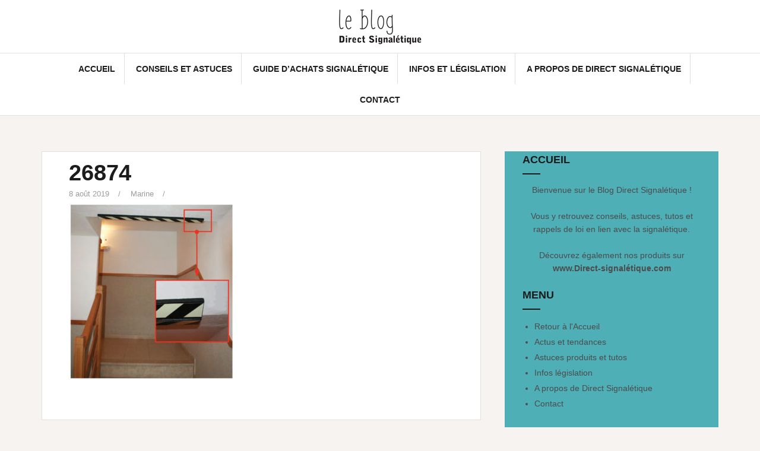

--- FILE ---
content_type: text/html; charset=UTF-8
request_url: https://www.blog-direct-signaletique.com/investir-signaletique-photoluminescente/attachment/26874/
body_size: 11299
content:
<!DOCTYPE html>
<html lang="fr-FR">
<head>
<meta charset="UTF-8">
<meta name="viewport" content="width=device-width, initial-scale=1">
<link rel="profile" href="http://gmpg.org/xfn/11">
<link rel="pingback" href="https://www.blog-direct-signaletique.com/xmlrpc.php">

<meta name='robots' content='index, follow, max-image-preview:large, max-snippet:-1, max-video-preview:-1' />

	<!-- This site is optimized with the Yoast SEO plugin v18.9 - https://yoast.com/wordpress/plugins/seo/ -->
	<title>26874 - Le blog Direct Signalétique</title>
	<link rel="canonical" href="https://www.blog-direct-signaletique.com/wp-content/uploads/2019/08/26874.jpg" />
	<meta property="og:locale" content="fr_FR" />
	<meta property="og:type" content="article" />
	<meta property="og:title" content="26874 - Le blog Direct Signalétique" />
	<meta property="og:url" content="https://www.blog-direct-signaletique.com/wp-content/uploads/2019/08/26874.jpg" />
	<meta property="og:site_name" content="Le blog Direct Signalétique" />
	<meta property="og:image" content="https://www.blog-direct-signaletique.com/wp-content/uploads/2019/08/26874.jpg" />
	<meta property="og:image:width" content="669" />
	<meta property="og:image:height" content="723" />
	<meta property="og:image:type" content="image/jpeg" />
	<meta name="twitter:card" content="summary" />
	<script type="application/ld+json" class="yoast-schema-graph">{"@context":"https://schema.org","@graph":[{"@type":"WebSite","@id":"https://www.blog-direct-signaletique.com/#website","url":"https://www.blog-direct-signaletique.com/","name":"Le blog Direct Signalétique","description":"","potentialAction":[{"@type":"SearchAction","target":{"@type":"EntryPoint","urlTemplate":"https://www.blog-direct-signaletique.com/?s={search_term_string}"},"query-input":"required name=search_term_string"}],"inLanguage":"fr-FR"},{"@type":"WebPage","@id":"https://www.blog-direct-signaletique.com/wp-content/uploads/2019/08/26874.jpg#webpage","url":"https://www.blog-direct-signaletique.com/wp-content/uploads/2019/08/26874.jpg","name":"26874 - Le blog Direct Signalétique","isPartOf":{"@id":"https://www.blog-direct-signaletique.com/#website"},"datePublished":"2019-08-08T09:24:40+00:00","dateModified":"2019-08-08T09:24:40+00:00","breadcrumb":{"@id":"https://www.blog-direct-signaletique.com/wp-content/uploads/2019/08/26874.jpg#breadcrumb"},"inLanguage":"fr-FR","potentialAction":[{"@type":"ReadAction","target":["https://www.blog-direct-signaletique.com/wp-content/uploads/2019/08/26874.jpg"]}]},{"@type":"BreadcrumbList","@id":"https://www.blog-direct-signaletique.com/wp-content/uploads/2019/08/26874.jpg#breadcrumb","itemListElement":[{"@type":"ListItem","position":1,"name":"Accueil","item":"https://www.blog-direct-signaletique.com/"},{"@type":"ListItem","position":2,"name":"Pourquoi investir dans une signalétique photoluminescente ?","item":"https://www.blog-direct-signaletique.com/investir-signaletique-photoluminescente/"},{"@type":"ListItem","position":3,"name":"26874"}]}]}</script>
	<!-- / Yoast SEO plugin. -->


<link rel='dns-prefetch' href='//fonts.googleapis.com' />
<link rel='dns-prefetch' href='//s.w.org' />
<link rel="alternate" type="application/rss+xml" title="Le blog Direct Signalétique &raquo; Flux" href="https://www.blog-direct-signaletique.com/feed/" />
<link rel="alternate" type="application/rss+xml" title="Le blog Direct Signalétique &raquo; Flux des commentaires" href="https://www.blog-direct-signaletique.com/comments/feed/" />
<link rel="alternate" type="application/rss+xml" title="Le blog Direct Signalétique &raquo; 26874 Flux des commentaires" href="https://www.blog-direct-signaletique.com/investir-signaletique-photoluminescente/attachment/26874/feed/" />
		<!-- This site uses the Google Analytics by ExactMetrics plugin v7.10.0 - Using Analytics tracking - https://www.exactmetrics.com/ -->
							<script
				src="//www.googletagmanager.com/gtag/js?id=UA-619161-3"  data-cfasync="false" data-wpfc-render="false" type="text/javascript" async></script>
			<script data-cfasync="false" data-wpfc-render="false" type="text/javascript">
				var em_version = '7.10.0';
				var em_track_user = true;
				var em_no_track_reason = '';
				
								var disableStrs = [
															'ga-disable-UA-619161-3',
									];

				/* Function to detect opted out users */
				function __gtagTrackerIsOptedOut() {
					for (var index = 0; index < disableStrs.length; index++) {
						if (document.cookie.indexOf(disableStrs[index] + '=true') > -1) {
							return true;
						}
					}

					return false;
				}

				/* Disable tracking if the opt-out cookie exists. */
				if (__gtagTrackerIsOptedOut()) {
					for (var index = 0; index < disableStrs.length; index++) {
						window[disableStrs[index]] = true;
					}
				}

				/* Opt-out function */
				function __gtagTrackerOptout() {
					for (var index = 0; index < disableStrs.length; index++) {
						document.cookie = disableStrs[index] + '=true; expires=Thu, 31 Dec 2099 23:59:59 UTC; path=/';
						window[disableStrs[index]] = true;
					}
				}

				if ('undefined' === typeof gaOptout) {
					function gaOptout() {
						__gtagTrackerOptout();
					}
				}
								window.dataLayer = window.dataLayer || [];

				window.ExactMetricsDualTracker = {
					helpers: {},
					trackers: {},
				};
				if (em_track_user) {
					function __gtagDataLayer() {
						dataLayer.push(arguments);
					}

					function __gtagTracker(type, name, parameters) {
						if (!parameters) {
							parameters = {};
						}

						if (parameters.send_to) {
							__gtagDataLayer.apply(null, arguments);
							return;
						}

						if (type === 'event') {
							
														parameters.send_to = exactmetrics_frontend.ua;
							__gtagDataLayer(type, name, parameters);
													} else {
							__gtagDataLayer.apply(null, arguments);
						}
					}

					__gtagTracker('js', new Date());
					__gtagTracker('set', {
						'developer_id.dNDMyYj': true,
											});
															__gtagTracker('config', 'UA-619161-3', {"forceSSL":"true"} );
										window.gtag = __gtagTracker;										(function () {
						/* https://developers.google.com/analytics/devguides/collection/analyticsjs/ */
						/* ga and __gaTracker compatibility shim. */
						var noopfn = function () {
							return null;
						};
						var newtracker = function () {
							return new Tracker();
						};
						var Tracker = function () {
							return null;
						};
						var p = Tracker.prototype;
						p.get = noopfn;
						p.set = noopfn;
						p.send = function () {
							var args = Array.prototype.slice.call(arguments);
							args.unshift('send');
							__gaTracker.apply(null, args);
						};
						var __gaTracker = function () {
							var len = arguments.length;
							if (len === 0) {
								return;
							}
							var f = arguments[len - 1];
							if (typeof f !== 'object' || f === null || typeof f.hitCallback !== 'function') {
								if ('send' === arguments[0]) {
									var hitConverted, hitObject = false, action;
									if ('event' === arguments[1]) {
										if ('undefined' !== typeof arguments[3]) {
											hitObject = {
												'eventAction': arguments[3],
												'eventCategory': arguments[2],
												'eventLabel': arguments[4],
												'value': arguments[5] ? arguments[5] : 1,
											}
										}
									}
									if ('pageview' === arguments[1]) {
										if ('undefined' !== typeof arguments[2]) {
											hitObject = {
												'eventAction': 'page_view',
												'page_path': arguments[2],
											}
										}
									}
									if (typeof arguments[2] === 'object') {
										hitObject = arguments[2];
									}
									if (typeof arguments[5] === 'object') {
										Object.assign(hitObject, arguments[5]);
									}
									if ('undefined' !== typeof arguments[1].hitType) {
										hitObject = arguments[1];
										if ('pageview' === hitObject.hitType) {
											hitObject.eventAction = 'page_view';
										}
									}
									if (hitObject) {
										action = 'timing' === arguments[1].hitType ? 'timing_complete' : hitObject.eventAction;
										hitConverted = mapArgs(hitObject);
										__gtagTracker('event', action, hitConverted);
									}
								}
								return;
							}

							function mapArgs(args) {
								var arg, hit = {};
								var gaMap = {
									'eventCategory': 'event_category',
									'eventAction': 'event_action',
									'eventLabel': 'event_label',
									'eventValue': 'event_value',
									'nonInteraction': 'non_interaction',
									'timingCategory': 'event_category',
									'timingVar': 'name',
									'timingValue': 'value',
									'timingLabel': 'event_label',
									'page': 'page_path',
									'location': 'page_location',
									'title': 'page_title',
								};
								for (arg in args) {
																		if (!(!args.hasOwnProperty(arg) || !gaMap.hasOwnProperty(arg))) {
										hit[gaMap[arg]] = args[arg];
									} else {
										hit[arg] = args[arg];
									}
								}
								return hit;
							}

							try {
								f.hitCallback();
							} catch (ex) {
							}
						};
						__gaTracker.create = newtracker;
						__gaTracker.getByName = newtracker;
						__gaTracker.getAll = function () {
							return [];
						};
						__gaTracker.remove = noopfn;
						__gaTracker.loaded = true;
						window['__gaTracker'] = __gaTracker;
					})();
									} else {
										console.log("");
					(function () {
						function __gtagTracker() {
							return null;
						}

						window['__gtagTracker'] = __gtagTracker;
						window['gtag'] = __gtagTracker;
					})();
									}
			</script>
				<!-- / Google Analytics by ExactMetrics -->
		<script type="text/javascript">
window._wpemojiSettings = {"baseUrl":"https:\/\/s.w.org\/images\/core\/emoji\/14.0.0\/72x72\/","ext":".png","svgUrl":"https:\/\/s.w.org\/images\/core\/emoji\/14.0.0\/svg\/","svgExt":".svg","source":{"concatemoji":"https:\/\/www.blog-direct-signaletique.com\/wp-includes\/js\/wp-emoji-release.min.js?ver=6.0.11"}};
/*! This file is auto-generated */
!function(e,a,t){var n,r,o,i=a.createElement("canvas"),p=i.getContext&&i.getContext("2d");function s(e,t){var a=String.fromCharCode,e=(p.clearRect(0,0,i.width,i.height),p.fillText(a.apply(this,e),0,0),i.toDataURL());return p.clearRect(0,0,i.width,i.height),p.fillText(a.apply(this,t),0,0),e===i.toDataURL()}function c(e){var t=a.createElement("script");t.src=e,t.defer=t.type="text/javascript",a.getElementsByTagName("head")[0].appendChild(t)}for(o=Array("flag","emoji"),t.supports={everything:!0,everythingExceptFlag:!0},r=0;r<o.length;r++)t.supports[o[r]]=function(e){if(!p||!p.fillText)return!1;switch(p.textBaseline="top",p.font="600 32px Arial",e){case"flag":return s([127987,65039,8205,9895,65039],[127987,65039,8203,9895,65039])?!1:!s([55356,56826,55356,56819],[55356,56826,8203,55356,56819])&&!s([55356,57332,56128,56423,56128,56418,56128,56421,56128,56430,56128,56423,56128,56447],[55356,57332,8203,56128,56423,8203,56128,56418,8203,56128,56421,8203,56128,56430,8203,56128,56423,8203,56128,56447]);case"emoji":return!s([129777,127995,8205,129778,127999],[129777,127995,8203,129778,127999])}return!1}(o[r]),t.supports.everything=t.supports.everything&&t.supports[o[r]],"flag"!==o[r]&&(t.supports.everythingExceptFlag=t.supports.everythingExceptFlag&&t.supports[o[r]]);t.supports.everythingExceptFlag=t.supports.everythingExceptFlag&&!t.supports.flag,t.DOMReady=!1,t.readyCallback=function(){t.DOMReady=!0},t.supports.everything||(n=function(){t.readyCallback()},a.addEventListener?(a.addEventListener("DOMContentLoaded",n,!1),e.addEventListener("load",n,!1)):(e.attachEvent("onload",n),a.attachEvent("onreadystatechange",function(){"complete"===a.readyState&&t.readyCallback()})),(e=t.source||{}).concatemoji?c(e.concatemoji):e.wpemoji&&e.twemoji&&(c(e.twemoji),c(e.wpemoji)))}(window,document,window._wpemojiSettings);
</script>
<style type="text/css">
img.wp-smiley,
img.emoji {
	display: inline !important;
	border: none !important;
	box-shadow: none !important;
	height: 1em !important;
	width: 1em !important;
	margin: 0 0.07em !important;
	vertical-align: -0.1em !important;
	background: none !important;
	padding: 0 !important;
}
</style>
	<link rel='stylesheet' id='wp-block-library-css'  href='https://www.blog-direct-signaletique.com/wp-includes/css/dist/block-library/style.min.css?ver=6.0.11' type='text/css' media='all' />
<style id='global-styles-inline-css' type='text/css'>
body{--wp--preset--color--black: #000000;--wp--preset--color--cyan-bluish-gray: #abb8c3;--wp--preset--color--white: #ffffff;--wp--preset--color--pale-pink: #f78da7;--wp--preset--color--vivid-red: #cf2e2e;--wp--preset--color--luminous-vivid-orange: #ff6900;--wp--preset--color--luminous-vivid-amber: #fcb900;--wp--preset--color--light-green-cyan: #7bdcb5;--wp--preset--color--vivid-green-cyan: #00d084;--wp--preset--color--pale-cyan-blue: #8ed1fc;--wp--preset--color--vivid-cyan-blue: #0693e3;--wp--preset--color--vivid-purple: #9b51e0;--wp--preset--gradient--vivid-cyan-blue-to-vivid-purple: linear-gradient(135deg,rgba(6,147,227,1) 0%,rgb(155,81,224) 100%);--wp--preset--gradient--light-green-cyan-to-vivid-green-cyan: linear-gradient(135deg,rgb(122,220,180) 0%,rgb(0,208,130) 100%);--wp--preset--gradient--luminous-vivid-amber-to-luminous-vivid-orange: linear-gradient(135deg,rgba(252,185,0,1) 0%,rgba(255,105,0,1) 100%);--wp--preset--gradient--luminous-vivid-orange-to-vivid-red: linear-gradient(135deg,rgba(255,105,0,1) 0%,rgb(207,46,46) 100%);--wp--preset--gradient--very-light-gray-to-cyan-bluish-gray: linear-gradient(135deg,rgb(238,238,238) 0%,rgb(169,184,195) 100%);--wp--preset--gradient--cool-to-warm-spectrum: linear-gradient(135deg,rgb(74,234,220) 0%,rgb(151,120,209) 20%,rgb(207,42,186) 40%,rgb(238,44,130) 60%,rgb(251,105,98) 80%,rgb(254,248,76) 100%);--wp--preset--gradient--blush-light-purple: linear-gradient(135deg,rgb(255,206,236) 0%,rgb(152,150,240) 100%);--wp--preset--gradient--blush-bordeaux: linear-gradient(135deg,rgb(254,205,165) 0%,rgb(254,45,45) 50%,rgb(107,0,62) 100%);--wp--preset--gradient--luminous-dusk: linear-gradient(135deg,rgb(255,203,112) 0%,rgb(199,81,192) 50%,rgb(65,88,208) 100%);--wp--preset--gradient--pale-ocean: linear-gradient(135deg,rgb(255,245,203) 0%,rgb(182,227,212) 50%,rgb(51,167,181) 100%);--wp--preset--gradient--electric-grass: linear-gradient(135deg,rgb(202,248,128) 0%,rgb(113,206,126) 100%);--wp--preset--gradient--midnight: linear-gradient(135deg,rgb(2,3,129) 0%,rgb(40,116,252) 100%);--wp--preset--duotone--dark-grayscale: url('#wp-duotone-dark-grayscale');--wp--preset--duotone--grayscale: url('#wp-duotone-grayscale');--wp--preset--duotone--purple-yellow: url('#wp-duotone-purple-yellow');--wp--preset--duotone--blue-red: url('#wp-duotone-blue-red');--wp--preset--duotone--midnight: url('#wp-duotone-midnight');--wp--preset--duotone--magenta-yellow: url('#wp-duotone-magenta-yellow');--wp--preset--duotone--purple-green: url('#wp-duotone-purple-green');--wp--preset--duotone--blue-orange: url('#wp-duotone-blue-orange');--wp--preset--font-size--small: 13px;--wp--preset--font-size--medium: 20px;--wp--preset--font-size--large: 36px;--wp--preset--font-size--x-large: 42px;}.has-black-color{color: var(--wp--preset--color--black) !important;}.has-cyan-bluish-gray-color{color: var(--wp--preset--color--cyan-bluish-gray) !important;}.has-white-color{color: var(--wp--preset--color--white) !important;}.has-pale-pink-color{color: var(--wp--preset--color--pale-pink) !important;}.has-vivid-red-color{color: var(--wp--preset--color--vivid-red) !important;}.has-luminous-vivid-orange-color{color: var(--wp--preset--color--luminous-vivid-orange) !important;}.has-luminous-vivid-amber-color{color: var(--wp--preset--color--luminous-vivid-amber) !important;}.has-light-green-cyan-color{color: var(--wp--preset--color--light-green-cyan) !important;}.has-vivid-green-cyan-color{color: var(--wp--preset--color--vivid-green-cyan) !important;}.has-pale-cyan-blue-color{color: var(--wp--preset--color--pale-cyan-blue) !important;}.has-vivid-cyan-blue-color{color: var(--wp--preset--color--vivid-cyan-blue) !important;}.has-vivid-purple-color{color: var(--wp--preset--color--vivid-purple) !important;}.has-black-background-color{background-color: var(--wp--preset--color--black) !important;}.has-cyan-bluish-gray-background-color{background-color: var(--wp--preset--color--cyan-bluish-gray) !important;}.has-white-background-color{background-color: var(--wp--preset--color--white) !important;}.has-pale-pink-background-color{background-color: var(--wp--preset--color--pale-pink) !important;}.has-vivid-red-background-color{background-color: var(--wp--preset--color--vivid-red) !important;}.has-luminous-vivid-orange-background-color{background-color: var(--wp--preset--color--luminous-vivid-orange) !important;}.has-luminous-vivid-amber-background-color{background-color: var(--wp--preset--color--luminous-vivid-amber) !important;}.has-light-green-cyan-background-color{background-color: var(--wp--preset--color--light-green-cyan) !important;}.has-vivid-green-cyan-background-color{background-color: var(--wp--preset--color--vivid-green-cyan) !important;}.has-pale-cyan-blue-background-color{background-color: var(--wp--preset--color--pale-cyan-blue) !important;}.has-vivid-cyan-blue-background-color{background-color: var(--wp--preset--color--vivid-cyan-blue) !important;}.has-vivid-purple-background-color{background-color: var(--wp--preset--color--vivid-purple) !important;}.has-black-border-color{border-color: var(--wp--preset--color--black) !important;}.has-cyan-bluish-gray-border-color{border-color: var(--wp--preset--color--cyan-bluish-gray) !important;}.has-white-border-color{border-color: var(--wp--preset--color--white) !important;}.has-pale-pink-border-color{border-color: var(--wp--preset--color--pale-pink) !important;}.has-vivid-red-border-color{border-color: var(--wp--preset--color--vivid-red) !important;}.has-luminous-vivid-orange-border-color{border-color: var(--wp--preset--color--luminous-vivid-orange) !important;}.has-luminous-vivid-amber-border-color{border-color: var(--wp--preset--color--luminous-vivid-amber) !important;}.has-light-green-cyan-border-color{border-color: var(--wp--preset--color--light-green-cyan) !important;}.has-vivid-green-cyan-border-color{border-color: var(--wp--preset--color--vivid-green-cyan) !important;}.has-pale-cyan-blue-border-color{border-color: var(--wp--preset--color--pale-cyan-blue) !important;}.has-vivid-cyan-blue-border-color{border-color: var(--wp--preset--color--vivid-cyan-blue) !important;}.has-vivid-purple-border-color{border-color: var(--wp--preset--color--vivid-purple) !important;}.has-vivid-cyan-blue-to-vivid-purple-gradient-background{background: var(--wp--preset--gradient--vivid-cyan-blue-to-vivid-purple) !important;}.has-light-green-cyan-to-vivid-green-cyan-gradient-background{background: var(--wp--preset--gradient--light-green-cyan-to-vivid-green-cyan) !important;}.has-luminous-vivid-amber-to-luminous-vivid-orange-gradient-background{background: var(--wp--preset--gradient--luminous-vivid-amber-to-luminous-vivid-orange) !important;}.has-luminous-vivid-orange-to-vivid-red-gradient-background{background: var(--wp--preset--gradient--luminous-vivid-orange-to-vivid-red) !important;}.has-very-light-gray-to-cyan-bluish-gray-gradient-background{background: var(--wp--preset--gradient--very-light-gray-to-cyan-bluish-gray) !important;}.has-cool-to-warm-spectrum-gradient-background{background: var(--wp--preset--gradient--cool-to-warm-spectrum) !important;}.has-blush-light-purple-gradient-background{background: var(--wp--preset--gradient--blush-light-purple) !important;}.has-blush-bordeaux-gradient-background{background: var(--wp--preset--gradient--blush-bordeaux) !important;}.has-luminous-dusk-gradient-background{background: var(--wp--preset--gradient--luminous-dusk) !important;}.has-pale-ocean-gradient-background{background: var(--wp--preset--gradient--pale-ocean) !important;}.has-electric-grass-gradient-background{background: var(--wp--preset--gradient--electric-grass) !important;}.has-midnight-gradient-background{background: var(--wp--preset--gradient--midnight) !important;}.has-small-font-size{font-size: var(--wp--preset--font-size--small) !important;}.has-medium-font-size{font-size: var(--wp--preset--font-size--medium) !important;}.has-large-font-size{font-size: var(--wp--preset--font-size--large) !important;}.has-x-large-font-size{font-size: var(--wp--preset--font-size--x-large) !important;}
</style>
<link rel='stylesheet' id='contact-form-7-css'  href='https://www.blog-direct-signaletique.com/wp-content/plugins/contact-form-7/includes/css/styles.css?ver=5.5.6.1' type='text/css' media='all' />
<link rel='stylesheet' id='crp-style-rounded-thumbs-css'  href='https://www.blog-direct-signaletique.com/wp-content/plugins/contextual-related-posts/css/rounded-thumbs.min.css?ver=1.0' type='text/css' media='all' />
<style id='crp-style-rounded-thumbs-inline-css' type='text/css'>

			.crp_related a {
			  width: 150px;
			  height: 150px;
			  text-decoration: none;
			}
			.crp_related img {
			  max-width: 150px;
			  margin: auto;
			}
			.crp_related .crp_title {
			  width: 100%;
			}
			
</style>
<link rel='stylesheet' id='email-subscribers-css'  href='https://www.blog-direct-signaletique.com/wp-content/plugins/email-subscribers/lite/public/css/email-subscribers-public.css?ver=5.3.15' type='text/css' media='all' />
<link rel='stylesheet' id='amadeus-bootstrap-css'  href='https://www.blog-direct-signaletique.com/wp-content/themes/amadeus/css/bootstrap/css/bootstrap.min.css?ver=1' type='text/css' media='all' />
<link rel='stylesheet' id='amadeus-body-fonts-css'  href='//fonts.googleapis.com/css?family=Arial%3A400%2C700%2C400italic%2C700italic&#038;ver=6.0.11' type='text/css' media='all' />
<link rel='stylesheet' id='amadeus-headings-fonts-css'  href='//fonts.googleapis.com/css?family=Arial%3A400%2C700&#038;ver=6.0.11' type='text/css' media='all' />
<link rel='stylesheet' id='amadeus-style-css'  href='https://www.blog-direct-signaletique.com/wp-content/themes/amadeus/style.css?ver=6.0.11' type='text/css' media='all' />
<style id='amadeus-style-inline-css' type='text/css'>
.site-branding { padding:10px 0; }
.header-image { height:300px; }
@media only screen and (max-width: 1024px) { .header-image { height:300px; } }
.site-logo { max-width:200px; }
.custom-logo { max-width:200px; }
body, .widget a { color:#4c4c4c}
.social-navigation { background-color:#fff}
.social-navigation li a::before { background-color:#1c1c1c}
.branding-wrapper { background-color:#fff}
.main-navigation { background-color:#fff}
.main-navigation a { color:#1c1c1c !important;}
.site-title a, .site-title a:hover { color:#1c1c1c !important;}
.site-description { color:#767676}
.entry-title, .entry-title a { color:#1c1c1c !important;}
.entry-meta, .entry-meta a, .entry-footer, .entry-footer a { color:#9d9d9d !important;}
.site-footer, .footer-widget-area { background-color:#fff}
body { font-family:Arial, serif;}
h1, h2, h3, h4, h5, h6 { font-family:Arial, serif;}
body { font-size:14px; }

</style>
<link rel='stylesheet' id='amadeus-font-awesome-css'  href='https://www.blog-direct-signaletique.com/wp-content/themes/amadeus/fonts/font-awesome.min.css?ver=6.0.11' type='text/css' media='all' />
<link rel='stylesheet' id='tablepress-default-css'  href='https://www.blog-direct-signaletique.com/wp-content/plugins/tablepress/css/default.min.css?ver=1.14' type='text/css' media='all' />
<link rel='stylesheet' id='elementor-frontend-css'  href='https://www.blog-direct-signaletique.com/wp-content/plugins/elementor/assets/css/frontend-lite.min.css?ver=3.8.0' type='text/css' media='all' />
<link rel='stylesheet' id='eael-general-css'  href='https://www.blog-direct-signaletique.com/wp-content/plugins/essential-addons-for-elementor-lite/assets/front-end/css/view/general.min.css?ver=5.3.2' type='text/css' media='all' />
<script type='text/javascript' src='https://www.blog-direct-signaletique.com/wp-content/plugins/google-analytics-dashboard-for-wp/assets/js/frontend-gtag.min.js?ver=7.10.0' id='exactmetrics-frontend-script-js'></script>
<script data-cfasync="false" data-wpfc-render="false" type="text/javascript" id='exactmetrics-frontend-script-js-extra'>/* <![CDATA[ */
var exactmetrics_frontend = {"js_events_tracking":"true","download_extensions":"zip,mp3,mpeg,pdf,docx,pptx,xlsx,rar","inbound_paths":"[{\"path\":\"\\\/go\\\/\",\"label\":\"affiliate\"},{\"path\":\"\\\/recommend\\\/\",\"label\":\"affiliate\"}]","home_url":"https:\/\/www.blog-direct-signaletique.com","hash_tracking":"false","ua":"UA-619161-3","v4_id":""};/* ]]> */
</script>
<script type='text/javascript' src='https://www.blog-direct-signaletique.com/wp-includes/js/jquery/jquery.min.js?ver=3.6.0' id='jquery-core-js'></script>
<script type='text/javascript' src='https://www.blog-direct-signaletique.com/wp-includes/js/jquery/jquery-migrate.min.js?ver=3.3.2' id='jquery-migrate-js'></script>
<script type='text/javascript' id='pirate-forms-custom-spam-js-extra'>
/* <![CDATA[ */
var pf = {"spam":{"label":"Je suis humain !","value":"1a015176db"}};
/* ]]> */
</script>
<script type='text/javascript' src='https://www.blog-direct-signaletique.com/wp-content/plugins/pirate-forms/public/js/custom-spam.js?ver=6.0.11' id='pirate-forms-custom-spam-js'></script>
<script type='text/javascript' src='https://www.blog-direct-signaletique.com/wp-content/themes/amadeus/js/parallax.min.js?ver=1' id='amadeus-parallax-js'></script>
<script type='text/javascript' src='https://www.blog-direct-signaletique.com/wp-content/themes/amadeus/js/jquery.slicknav.min.js?ver=1' id='amadeus-slicknav-js'></script>
<script type='text/javascript' src='https://www.blog-direct-signaletique.com/wp-content/themes/amadeus/js/jquery.fitvids.min.js?ver=1' id='amadeus-fitvids-js'></script>
<script type='text/javascript' src='https://www.blog-direct-signaletique.com/wp-content/themes/amadeus/js/scripts.js?ver=1' id='amadeus-scripts-js'></script>
<link rel="https://api.w.org/" href="https://www.blog-direct-signaletique.com/wp-json/" /><link rel="alternate" type="application/json" href="https://www.blog-direct-signaletique.com/wp-json/wp/v2/media/1001" /><link rel="EditURI" type="application/rsd+xml" title="RSD" href="https://www.blog-direct-signaletique.com/xmlrpc.php?rsd" />
<link rel="wlwmanifest" type="application/wlwmanifest+xml" href="https://www.blog-direct-signaletique.com/wp-includes/wlwmanifest.xml" /> 
<meta name="generator" content="WordPress 6.0.11" />
<link rel='shortlink' href='https://www.blog-direct-signaletique.com/?p=1001' />
<link rel="alternate" type="application/json+oembed" href="https://www.blog-direct-signaletique.com/wp-json/oembed/1.0/embed?url=https%3A%2F%2Fwww.blog-direct-signaletique.com%2Finvestir-signaletique-photoluminescente%2Fattachment%2F26874%2F" />
<link rel="alternate" type="text/xml+oembed" href="https://www.blog-direct-signaletique.com/wp-json/oembed/1.0/embed?url=https%3A%2F%2Fwww.blog-direct-signaletique.com%2Finvestir-signaletique-photoluminescente%2Fattachment%2F26874%2F&#038;format=xml" />
<!--[if lt IE 9]>
<script src="https://www.blog-direct-signaletique.com/wp-content/themes/amadeus/js/html5shiv.js"></script>
<![endif]-->
<link rel="icon" href="https://www.blog-direct-signaletique.com/wp-content/uploads/2017/06/cropped-cropped-Essais-logo-4-32x32.jpg" sizes="32x32" />
<link rel="icon" href="https://www.blog-direct-signaletique.com/wp-content/uploads/2017/06/cropped-cropped-Essais-logo-4-192x192.jpg" sizes="192x192" />
<link rel="apple-touch-icon" href="https://www.blog-direct-signaletique.com/wp-content/uploads/2017/06/cropped-cropped-Essais-logo-4-180x180.jpg" />
<meta name="msapplication-TileImage" content="https://www.blog-direct-signaletique.com/wp-content/uploads/2017/06/cropped-cropped-Essais-logo-4-270x270.jpg" />
		<style type="text/css" id="wp-custom-css">
			/*
Vous pouvez ajouter du CSS personnalisé ici.

Cliquez sur l’icône d’aide ci-dessus pour en savoir plus.
*/

h2.entry-title.page_list {font-size:20px;}

.post-inner {padding-top:15px !important;}

.entry-meta {font-size:13px}

.hentry {min-height: 230px;}

.page_list_text {padding-left:0px;padding-right:0px;}

.page_list_text p {text-align:justify;font-size: 14px;}

img.attachment-amadeus-entry-thumb {height:200px; margin-top:18px;}

.widget-area .widget-title {text-transform:uppercase;}

.widget-area {background-color:#4eafb6;}

.widget a:hover {
	color: #ffffff !important;
}		</style>
		</head>

<body class="attachment attachment-template-default single single-attachment postid-1001 attachmentid-1001 attachment-jpeg wp-custom-logo group-blog elementor-default elementor-kit-3052">
<div id="page" class="hfeed site">
	<a class="skip-link screen-reader-text" href="#content">Aller au contenu</a>

	<header id="masthead" class="site-header clearfix" role="banner">

			

				

		<div class="branding-wrapper">
			<div class="container">
				<div class="site-branding">
					<a href="https://www.blog-direct-signaletique.com/" class="custom-logo-link" rel="home"><img width="150" height="69" src="https://www.blog-direct-signaletique.com/wp-content/uploads/2017/06/cropped-Essais-logo-4.gif" class="custom-logo" alt="Direct Signalétique Le blog" /></a>				</div><!-- .site-branding -->
			</div>
		</div>

				<nav id="site-navigation" class="main-navigation" role="navigation">
			<div class="container">
			<div class="menu-accueil-container"><ul id="primary-menu" class="menu"><li id="menu-item-284" class="menu-item menu-item-type-custom menu-item-object-custom menu-item-home menu-item-284"><a href="https://www.blog-direct-signaletique.com">Accueil</a></li>
<li id="menu-item-303" class="menu-item menu-item-type-taxonomy menu-item-object-category menu-item-303"><a href="https://www.blog-direct-signaletique.com/categorie/conseils-et-astuces/">Conseils et Astuces</a></li>
<li id="menu-item-302" class="menu-item menu-item-type-taxonomy menu-item-object-category menu-item-302"><a href="https://www.blog-direct-signaletique.com/categorie/guide-dachats-signaletique/">Guide d&rsquo;achats Signalétique</a></li>
<li id="menu-item-301" class="menu-item menu-item-type-taxonomy menu-item-object-category menu-item-301"><a href="https://www.blog-direct-signaletique.com/categorie/infos-et-legislation/">Infos et législation</a></li>
<li id="menu-item-33" class="menu-item menu-item-type-post_type menu-item-object-page menu-item-33"><a href="https://www.blog-direct-signaletique.com/a-propos-de-direct-signaletique/">A propos de Direct Signalétique</a></li>
<li id="menu-item-34" class="menu-item menu-item-type-post_type menu-item-object-page menu-item-34"><a href="https://www.blog-direct-signaletique.com/contact/">Contact</a></li>
</ul></div>			</div>
		</nav><!-- #site-navigation -->
		<nav class="mobile-nav"></nav>
		
	</header><!-- #masthead -->

		
	<div id="content" class="site-content container">

	<div id="primary" class="content-area">
		<main id="main" class="site-main" role="main">

		
			
<article id="post-1001" class="post-1001 attachment type-attachment status-inherit hentry amadeus-image-hidden">
		

	<div class="post-inner">	
		<header class="entry-header">
			<h1 class="entry-title">26874</h1>
			<div class="entry-meta">
				<span class="posted-on"><a href="https://www.blog-direct-signaletique.com/investir-signaletique-photoluminescente/attachment/26874/" rel="bookmark"><time class="entry-date published updated" datetime="2019-08-08T11:24:40+02:00">8 août 2019</time></a></span><span class="byline"> <span class="author vcard"><a class="url fn n" href="https://www.blog-direct-signaletique.com/author/marine/">Marine</a></span></span>			</div><!-- .entry-meta -->
		</header><!-- .entry-header -->

		<div class="entry-content">
			<p class="attachment"><a href='https://www.blog-direct-signaletique.com/wp-content/uploads/2019/08/26874.jpg'><img width="278" height="300" src="https://www.blog-direct-signaletique.com/wp-content/uploads/2019/08/26874-278x300.jpg" class="attachment-medium size-medium" alt="" loading="lazy" srcset="https://www.blog-direct-signaletique.com/wp-content/uploads/2019/08/26874-278x300.jpg 278w, https://www.blog-direct-signaletique.com/wp-content/uploads/2019/08/26874.jpg 669w" sizes="(max-width: 278px) 100vw, 278px" /></a></p>
<div id="crp_related"> </div>					</div><!-- .entry-content -->

		<footer class="entry-footer">
					</footer><!-- .entry-footer -->
	</div>	
</article><!-- #post-## -->

			
	<nav class="navigation post-navigation" aria-label="Publications">
		<h2 class="screen-reader-text">Navigation de l’article</h2>
		<div class="nav-links"><div class="nav-previous"><a href="https://www.blog-direct-signaletique.com/investir-signaletique-photoluminescente/" rel="prev">Pourquoi investir dans une signalétique photoluminescente ?</a></div></div>
	</nav>
			
<div id="comments" class="comments-area">

	
	
	
		<div id="respond" class="comment-respond">
		<h3 id="reply-title" class="comment-reply-title">Laisser un commentaire <small><a rel="nofollow" id="cancel-comment-reply-link" href="/investir-signaletique-photoluminescente/attachment/26874/#respond" style="display:none;">Annuler la réponse</a></small></h3><form action="https://www.blog-direct-signaletique.com/wp-comments-post.php" method="post" id="commentform" class="comment-form" novalidate><p class="comment-notes"><span id="email-notes">Votre adresse e-mail ne sera pas publiée.</span> <span class="required-field-message" aria-hidden="true">Les champs obligatoires sont indiqués avec <span class="required" aria-hidden="true">*</span></span></p><p class="comment-form-comment"><label for="comment">Commentaire <span class="required" aria-hidden="true">*</span></label> <textarea id="comment" name="comment" cols="45" rows="8" maxlength="65525" required></textarea></p><p class="comment-form-author"><label for="author">Nom <span class="required" aria-hidden="true">*</span></label> <input id="author" name="author" type="text" value="" size="30" maxlength="245" required /></p>
<p class="comment-form-email"><label for="email">E-mail <span class="required" aria-hidden="true">*</span></label> <input id="email" name="email" type="email" value="" size="30" maxlength="100" aria-describedby="email-notes" required /></p>
<p class="comment-form-url"><label for="url">Site web</label> <input id="url" name="url" type="url" value="" size="30" maxlength="200" /></p>
<p class="comment-form-cookies-consent"><input id="wp-comment-cookies-consent" name="wp-comment-cookies-consent" type="checkbox" value="yes" /> <label for="wp-comment-cookies-consent">Enregistrer mon nom, mon e-mail et mon site dans le navigateur pour mon prochain commentaire.</label></p>
<p class="form-submit"><input name="submit" type="submit" id="submit" class="submit" value="Laisser un commentaire" /> <input type='hidden' name='comment_post_ID' value='1001' id='comment_post_ID' />
<input type='hidden' name='comment_parent' id='comment_parent' value='0' />
</p></form>	</div><!-- #respond -->
	
</div><!-- #comments -->

		
		</main><!-- #main -->
	</div><!-- #primary -->


<div id="secondary" class="widget-area" role="complementary">
	<aside id="custom_html-3" class="widget_text widget widget_custom_html"><h4 class="widget-title">Accueil</h4><div class="textwidget custom-html-widget"><p style="text-align:center;font-size: 14px;">Bienvenue sur le Blog Direct Signalétique !<br /><br />
Vous y retrouvez conseils, astuces, tutos et rappels de loi en lien avec la signalétique.<br /><br />
Découvrez également nos produits sur <a href="https://www.direct-signaletique.com/" title="Direct Signalétique" style="font-weight:bold;" target="_blank" rel="noopener">www.Direct-signalétique.com</a></p></div></aside><aside id="custom_html-5" class="widget_text widget widget_custom_html"><h4 class="widget-title">Menu</h4><div class="textwidget custom-html-widget"><ul>
	<li><a href="/" title="Blog Direct Signalétique">Retour à l'Accueil</a></li>
	<li><a href="/categorie/actus-et-tendances/" title="Actus et tendances">Actus et tendances</a></li>
	<li><a href="/categorie/astuces-produits-et-tutos/" title="Astuces produits et tutos">Astuces produits et tutos</a></li>
	<li><a href="/categorie/infos-legislation/" title="Infos législation">Infos législation</a></li>
	<li><a href="/a-propos-de-direct-signaletique/" title="A propos de Direct Signalétique">A propos de Direct Signalétique</a></li>
	<li><a href="/contact/" title="Contact">Contact</a></li>
</ul></div></aside><aside id="search-3" class="widget widget_search"><h4 class="widget-title">Rechercher</h4><form role="search" method="get" class="search-form" action="https://www.blog-direct-signaletique.com/">
				<label>
					<span class="screen-reader-text">Rechercher :</span>
					<input type="search" class="search-field" placeholder="Rechercher…" value="" name="s" />
				</label>
				<input type="submit" class="search-submit" value="Rechercher" />
			</form></aside>
		<aside id="recent-posts-3" class="widget widget_recent_entries">
		<h4 class="widget-title">Articles récents</h4>
		<ul>
											<li>
					<a href="https://www.blog-direct-signaletique.com/la-signaletique-dans-un-hall-daccueil/">La signalétique dans un hall d&rsquo;accueil</a>
									</li>
											<li>
					<a href="https://www.blog-direct-signaletique.com/signaletique-interne-coworking/">La signalétique interne dans un espace de coworking</a>
									</li>
											<li>
					<a href="https://www.blog-direct-signaletique.com/tout-savoir-sur-les-abris-urbains/">Tout savoir sur nos abris urbains</a>
									</li>
											<li>
					<a href="https://www.blog-direct-signaletique.com/panneaux-routiers-la-faq/">Panneaux routiers : la FAQ</a>
									</li>
											<li>
					<a href="https://www.blog-direct-signaletique.com/signaletique-exterieure-pour-professionnel/">L&rsquo;essentiel de la signalétique extérieure pour les professionnels</a>
									</li>
					</ul>

		</aside><aside id="tag_cloud-4" class="widget widget_tag_cloud"><h4 class="widget-title">Etiquettes</h4><div class="tagcloud"><a href="https://www.blog-direct-signaletique.com/categorie/accueil/" class="tag-cloud-link tag-link-1 tag-link-position-1" style="font-size: 22pt;" aria-label="Accueil (86 éléments)">Accueil</a>
<a href="https://www.blog-direct-signaletique.com/categorie/a-propos-de-direct-signaletique/" class="tag-cloud-link tag-link-15 tag-link-position-2" style="font-size: 8pt;" aria-label="A propos de Direct Signalétique (2 éléments)">A propos de Direct Signalétique</a>
<a href="https://www.blog-direct-signaletique.com/categorie/conseils-et-astuces/" class="tag-cloud-link tag-link-12 tag-link-position-3" style="font-size: 12.506849315068pt;" aria-label="Conseils et Astuces (8 éléments)">Conseils et Astuces</a>
<a href="https://www.blog-direct-signaletique.com/categorie/guide-dachats-signaletique/" class="tag-cloud-link tag-link-13 tag-link-position-4" style="font-size: 12.506849315068pt;" aria-label="Guide d&#039;achats Signalétique (8 éléments)">Guide d&#039;achats Signalétique</a>
<a href="https://www.blog-direct-signaletique.com/categorie/infos-et-legislation/" class="tag-cloud-link tag-link-14 tag-link-position-5" style="font-size: 16.917808219178pt;" aria-label="Infos et législation (25 éléments)">Infos et législation</a></div>
</aside><aside id="custom_html-4" class="widget_text widget widget_custom_html"><h4 class="widget-title">Rejoignez-nous</h4><div class="textwidget custom-html-widget"><a target="_blank" href="https://www.youtube.com/channel/UCtJfMBwUcQKYUjnTswEhYog" title="Youtube" rel="noopener"><img src="/wp-content/uploads/2017/11/youtube.png" alt="Youtube" style="margin-right: 32px;"></a><a target="_blank" href="https://www.facebook.com/directsignaletique?sk=wall&filter=1" title="facebook" rel="noopener"><img src="/wp-content/uploads/2017/11/facebook.png" alt="Facebook" style="margin-right: 32px;"></a><a target="_blank" href="https://plus.google.com/+Directsignaletique1/videos" title="Google Plus" rel="noopener"><img src="/wp-content/uploads/2017/11/google.png" alt="Google Plus" style="margin-right: 32px;"></a><a target="_blank" href="http://fr.viadeo.com/fr/profile/direct.signal%C3%A9tique" title="Viadeo" rel="noopener"><img src="/wp-content/uploads/2017/11/viadeo.png" alt="Viadeo"></a></div></aside><aside id="email-subscribers-form-2" class="widget widget_email-subscribers-form"><h4 class="widget-title"> Recevez notre Newsletter </h4><div class="emaillist" id="es_form_f1-n1"><form action="/investir-signaletique-photoluminescente/attachment/26874/#es_form_f1-n1" method="post" class="es_subscription_form es_shortcode_form " id="es_subscription_form_6975537bb697f" data-source="ig-es"><div class="es-field-wrap"><label><input class="es_required_field es_txt_email ig_es_form_field_email" type="email" name="esfpx_email" value="" placeholder="" required="required" /></label></div><input type="hidden" name="esfpx_lists[]" value="6b9f06708781" /><input type="hidden" name="esfpx_form_id" value="1" /><input type="hidden" name="es" value="subscribe" />
			<input type="hidden" name="esfpx_es_form_identifier" value="f1-n1" />
			<input type="hidden" name="esfpx_es_email_page" value="1001" />
			<input type="hidden" name="esfpx_es_email_page_url" value="https://www.blog-direct-signaletique.com/investir-signaletique-photoluminescente/attachment/26874/" />
			<input type="hidden" name="esfpx_status" value="Unconfirmed" />
			<input type="hidden" name="esfpx_es-subscribe" id="es-subscribe-6975537bb697f" value="7006898a68" />
			<label style="position:absolute;top:-99999px;left:-99999px;z-index:-99;"><input type="email" name="esfpx_es_hp_email" class="es_required_field" tabindex="-1" autocomplete="-1" value="" /></label><input type="submit" name="submit" class="es_subscription_form_submit es_submit_button es_textbox_button" id="es_subscription_form_submit_6975537bb697f" value="Subscribe" /><span class="es_spinner_image" id="spinner-image"><img src="https://www.blog-direct-signaletique.com/wp-content/plugins/email-subscribers/lite/public/images/spinner.gif" alt="Loading" /></span></form><span class="es_subscription_message " id="es_subscription_message_6975537bb697f"></span></div></aside></div><!-- #secondary -->

	</div><!-- #content -->
	
	
	<footer id="colophon" class="site-footer" role="contentinfo">
		<div class="scroll-container">
			<a href="#" class="scrolltop"><i class="fa fa-chevron-up"></i></a>
		</div>
		<div class="site-info container">
			<a href="/a-propos-de-direct-signaletique/" title="Qui sommes-nous ?">Qui sommes-nous ?</a> | <a href="/contact/" title="Nous contacter">Nous contacter</a> | <a href="/mentions-legales/" title="Mentions légales">Mentions légales</a>
		</div><!-- .site-info -->
	</footer><!-- #colophon -->
</div><!-- #page -->

<script type='text/javascript' src='https://www.blog-direct-signaletique.com/wp-includes/js/dist/vendor/regenerator-runtime.min.js?ver=0.13.9' id='regenerator-runtime-js'></script>
<script type='text/javascript' src='https://www.blog-direct-signaletique.com/wp-includes/js/dist/vendor/wp-polyfill.min.js?ver=3.15.0' id='wp-polyfill-js'></script>
<script type='text/javascript' id='contact-form-7-js-extra'>
/* <![CDATA[ */
var wpcf7 = {"api":{"root":"https:\/\/www.blog-direct-signaletique.com\/wp-json\/","namespace":"contact-form-7\/v1"}};
/* ]]> */
</script>
<script type='text/javascript' src='https://www.blog-direct-signaletique.com/wp-content/plugins/contact-form-7/includes/js/index.js?ver=5.5.6.1' id='contact-form-7-js'></script>
<script type='text/javascript' id='email-subscribers-js-extra'>
/* <![CDATA[ */
var es_data = {"messages":{"es_empty_email_notice":"Please enter email address","es_rate_limit_notice":"You need to wait for sometime before subscribing again","es_single_optin_success_message":"Successfully Subscribed.","es_email_exists_notice":"Email Address already exists!","es_unexpected_error_notice":"Oops.. Unexpected error occurred.","es_invalid_email_notice":"Invalid email address","es_try_later_notice":"Please try after some time"},"es_ajax_url":"https:\/\/www.blog-direct-signaletique.com\/wp-admin\/admin-ajax.php"};
/* ]]> */
</script>
<script type='text/javascript' src='https://www.blog-direct-signaletique.com/wp-content/plugins/email-subscribers/lite/public/js/email-subscribers-public.js?ver=5.3.15' id='email-subscribers-js'></script>
<script type='text/javascript' src='https://www.blog-direct-signaletique.com/wp-content/themes/amadeus/js/navigation.js?ver=20120206' id='amadeus-navigation-js'></script>
<script type='text/javascript' src='https://www.blog-direct-signaletique.com/wp-content/themes/amadeus/js/skip-link-focus-fix.js?ver=20130115' id='amadeus-skip-link-focus-fix-js'></script>
<script type='text/javascript' src='https://www.blog-direct-signaletique.com/wp-includes/js/comment-reply.min.js?ver=6.0.11' id='comment-reply-js'></script>
<script type='text/javascript' id='eael-general-js-extra'>
/* <![CDATA[ */
var localize = {"ajaxurl":"https:\/\/www.blog-direct-signaletique.com\/wp-admin\/admin-ajax.php","nonce":"13d6395041","i18n":{"added":"Added ","compare":"Compare","loading":"Loading..."},"page_permalink":"https:\/\/www.blog-direct-signaletique.com\/investir-signaletique-photoluminescente\/attachment\/26874\/","cart_redirectition":"","cart_page_url":"","el_breakpoints":{"mobile":{"label":"Mobile","value":767,"default_value":767,"direction":"max","is_enabled":true},"mobile_extra":{"label":"Grand mobile","value":880,"default_value":880,"direction":"max","is_enabled":false},"tablet":{"label":"Tablette","value":1024,"default_value":1024,"direction":"max","is_enabled":true},"tablet_extra":{"label":"Grande tablette","value":1200,"default_value":1200,"direction":"max","is_enabled":false},"laptop":{"label":"Portable","value":1366,"default_value":1366,"direction":"max","is_enabled":false},"widescreen":{"label":"\u00c9cran large","value":2400,"default_value":2400,"direction":"min","is_enabled":false}}};
/* ]]> */
</script>
<script type='text/javascript' src='https://www.blog-direct-signaletique.com/wp-content/plugins/essential-addons-for-elementor-lite/assets/front-end/js/view/general.min.js?ver=5.3.2' id='eael-general-js'></script>

</body>
</html>
